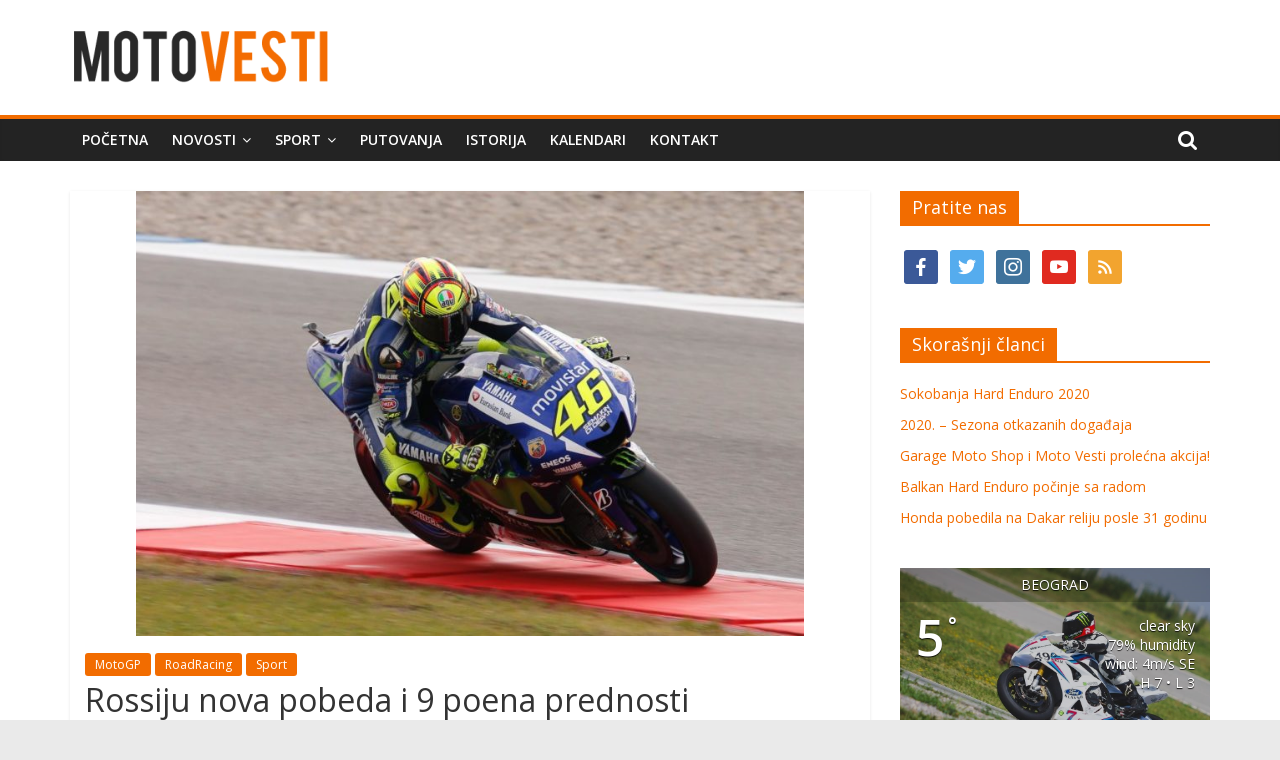

--- FILE ---
content_type: text/html; charset=UTF-8
request_url: https://www.motovesti.com/rossiju-nova-pobeda-i-9-poena-prednosti/
body_size: 12826
content:
<!DOCTYPE html>
<html lang="en-US" prefix="og: https://ogp.me/ns# fb: https://ogp.me/ns/fb# article: https://ogp.me/ns/article#">
<head>
			<meta charset="UTF-8" />
		<meta name="viewport" content="width=device-width, initial-scale=1">
		<link rel="profile" href="https://gmpg.org/xfn/11" />
		<title>Rossiju nova pobeda i 9 poena prednosti &#8211; MotoVesti</title>
<link rel='dns-prefetch' href='//fonts.googleapis.com' />
<link rel='dns-prefetch' href='//s.w.org' />
<link rel="alternate" type="application/rss+xml" title="MotoVesti &raquo; Feed" href="https://www.motovesti.com/feed/" />
<link rel="alternate" type="application/rss+xml" title="MotoVesti &raquo; Comments Feed" href="https://www.motovesti.com/comments/feed/" />
<!-- This site uses the Google Analytics by ExactMetrics plugin v6.4.0 - Using Analytics tracking - https://www.exactmetrics.com/ -->
<script type="text/javascript" data-cfasync="false">
    (window.gaDevIds=window.gaDevIds||[]).push("dNDMyYj");
	var em_version         = '6.4.0';
	var em_track_user      = true;
	var em_no_track_reason = '';
	
	var disableStr = 'ga-disable-UA-57227774-1';

	/* Function to detect opted out users */
	function __gaTrackerIsOptedOut() {
		return document.cookie.indexOf(disableStr + '=true') > -1;
	}

	/* Disable tracking if the opt-out cookie exists. */
	if ( __gaTrackerIsOptedOut() ) {
		window[disableStr] = true;
	}

	/* Opt-out function */
	function __gaTrackerOptout() {
	  document.cookie = disableStr + '=true; expires=Thu, 31 Dec 2099 23:59:59 UTC; path=/';
	  window[disableStr] = true;
	}

	if ( 'undefined' === typeof gaOptout ) {
		function gaOptout() {
			__gaTrackerOptout();
		}
	}
	
	if ( em_track_user ) {
		(function(i,s,o,g,r,a,m){i['GoogleAnalyticsObject']=r;i[r]=i[r]||function(){
			(i[r].q=i[r].q||[]).push(arguments)},i[r].l=1*new Date();a=s.createElement(o),
			m=s.getElementsByTagName(o)[0];a.async=1;a.src=g;m.parentNode.insertBefore(a,m)
		})(window,document,'script','//www.google-analytics.com/analytics.js','__gaTracker');

window.ga = __gaTracker;		__gaTracker('create', 'UA-57227774-1', 'auto');
		__gaTracker('set', 'forceSSL', true);
		__gaTracker('send','pageview');
		__gaTracker( function() { window.ga = __gaTracker; } );
	} else {
		console.log( "" );
		(function() {
			/* https://developers.google.com/analytics/devguides/collection/analyticsjs/ */
			var noopfn = function() {
				return null;
			};
			var noopnullfn = function() {
				return null;
			};
			var Tracker = function() {
				return null;
			};
			var p = Tracker.prototype;
			p.get = noopfn;
			p.set = noopfn;
			p.send = noopfn;
			var __gaTracker = function() {
				var len = arguments.length;
				if ( len === 0 ) {
					return;
				}
				var f = arguments[len-1];
				if ( typeof f !== 'object' || f === null || typeof f.hitCallback !== 'function' ) {
					console.log( 'Not running function __gaTracker(' + arguments[0] + " ....) because you are not being tracked. " + em_no_track_reason );
					return;
				}
				try {
					f.hitCallback();
				} catch (ex) {

				}
			};
			__gaTracker.create = function() {
				return new Tracker();
			};
			__gaTracker.getByName = noopnullfn;
			__gaTracker.getAll = function() {
				return [];
			};
			__gaTracker.remove = noopfn;
			window['__gaTracker'] = __gaTracker;
			window.ga = __gaTracker;		})();
		}
</script>
<!-- / Google Analytics by ExactMetrics -->
		<script type="text/javascript">
			window._wpemojiSettings = {"baseUrl":"https:\/\/s.w.org\/images\/core\/emoji\/13.0.1\/72x72\/","ext":".png","svgUrl":"https:\/\/s.w.org\/images\/core\/emoji\/13.0.1\/svg\/","svgExt":".svg","source":{"concatemoji":"https:\/\/www.motovesti.com\/wp-includes\/js\/wp-emoji-release.min.js?ver=3af89bc8e6f2dd2a0f91055078437ec1"}};
			!function(e,a,t){var n,r,o,i=a.createElement("canvas"),p=i.getContext&&i.getContext("2d");function s(e,t){var a=String.fromCharCode;p.clearRect(0,0,i.width,i.height),p.fillText(a.apply(this,e),0,0);e=i.toDataURL();return p.clearRect(0,0,i.width,i.height),p.fillText(a.apply(this,t),0,0),e===i.toDataURL()}function c(e){var t=a.createElement("script");t.src=e,t.defer=t.type="text/javascript",a.getElementsByTagName("head")[0].appendChild(t)}for(o=Array("flag","emoji"),t.supports={everything:!0,everythingExceptFlag:!0},r=0;r<o.length;r++)t.supports[o[r]]=function(e){if(!p||!p.fillText)return!1;switch(p.textBaseline="top",p.font="600 32px Arial",e){case"flag":return s([127987,65039,8205,9895,65039],[127987,65039,8203,9895,65039])?!1:!s([55356,56826,55356,56819],[55356,56826,8203,55356,56819])&&!s([55356,57332,56128,56423,56128,56418,56128,56421,56128,56430,56128,56423,56128,56447],[55356,57332,8203,56128,56423,8203,56128,56418,8203,56128,56421,8203,56128,56430,8203,56128,56423,8203,56128,56447]);case"emoji":return!s([55357,56424,8205,55356,57212],[55357,56424,8203,55356,57212])}return!1}(o[r]),t.supports.everything=t.supports.everything&&t.supports[o[r]],"flag"!==o[r]&&(t.supports.everythingExceptFlag=t.supports.everythingExceptFlag&&t.supports[o[r]]);t.supports.everythingExceptFlag=t.supports.everythingExceptFlag&&!t.supports.flag,t.DOMReady=!1,t.readyCallback=function(){t.DOMReady=!0},t.supports.everything||(n=function(){t.readyCallback()},a.addEventListener?(a.addEventListener("DOMContentLoaded",n,!1),e.addEventListener("load",n,!1)):(e.attachEvent("onload",n),a.attachEvent("onreadystatechange",function(){"complete"===a.readyState&&t.readyCallback()})),(n=t.source||{}).concatemoji?c(n.concatemoji):n.wpemoji&&n.twemoji&&(c(n.twemoji),c(n.wpemoji)))}(window,document,window._wpemojiSettings);
		</script>
		<style type="text/css">
img.wp-smiley,
img.emoji {
	display: inline !important;
	border: none !important;
	box-shadow: none !important;
	height: 1em !important;
	width: 1em !important;
	margin: 0 .07em !important;
	vertical-align: -0.1em !important;
	background: none !important;
	padding: 0 !important;
}
</style>
	<link rel='stylesheet' id='wp-block-library-css'  href='https://www.motovesti.com/wp-includes/css/dist/block-library/style.min.css?ver=3af89bc8e6f2dd2a0f91055078437ec1' type='text/css' media='all' />
<link rel='stylesheet' id='wp-block-library-theme-css'  href='https://www.motovesti.com/wp-includes/css/dist/block-library/theme.min.css?ver=3af89bc8e6f2dd2a0f91055078437ec1' type='text/css' media='all' />
<link rel='stylesheet' id='wpzoom-social-icons-block-style-css'  href='https://www.motovesti.com/wp-content/plugins/social-icons-widget-by-wpzoom/block/dist/blocks.style.build.css?ver=1604605105' type='text/css' media='all' />
<link rel='stylesheet' id='font_select-css'  href='https://www.motovesti.com/wp-content/plugins/add-social-share/admin/css/fontselect.css?ver=1.0.0' type='text/css' media='all' />
<link rel='stylesheet' id='custom_wp_admin_css-css'  href='https://www.motovesti.com/wp-content/plugins/add-social-share/admin/css/style.css?ver=1.0.0' type='text/css' media='all' />
<link rel='stylesheet' id='fo_css-css'  href='https://www.motovesti.com/wp-content/plugins/add-social-share/admin/css/font-awesome.min.css?ver=1.0.0' type='text/css' media='all' />
<link rel='stylesheet' id='font_css-css'  href='https://www.motovesti.com/wp-content/plugins/add-social-share/admin/fonts/font.css?ver=1.0.0' type='text/css' media='all' />
<link rel='stylesheet' id='font2_css-css'  href='https://www.motovesti.com/wp-content/plugins/add-social-share/admin/fonts/font2.css?ver=1.0.0' type='text/css' media='all' />
<link rel='stylesheet' id='font3_css-css'  href='https://www.motovesti.com/wp-content/plugins/add-social-share/admin/fonts/font3.css?ver=1.0.0' type='text/css' media='all' />
<link rel='stylesheet' id='hover_css-css'  href='https://www.motovesti.com/wp-content/plugins/add-social-share/admin/css/hover.css?ver=1.0.0' type='text/css' media='all' />
<link rel='stylesheet' id='fontend_styling-css'  href='https://www.motovesti.com/wp-content/plugins/add-social-share/public/css/style.css?ver=1.0.0' type='text/css' media='all' />
<link rel='stylesheet' id='awesome-weather-css'  href='https://www.motovesti.com/wp-content/plugins/awesome-weather/awesome-weather.css?ver=3af89bc8e6f2dd2a0f91055078437ec1' type='text/css' media='all' />
<style id='awesome-weather-inline-css' type='text/css'>
.awesome-weather-wrap { font-family: 'Open Sans', sans-serif; font-weight: 400; font-size: 14px; line-height: 14px; }
</style>
<link rel='stylesheet' id='opensans-googlefont-css'  href='//fonts.googleapis.com/css?family=Open+Sans%3A400&#038;ver=3af89bc8e6f2dd2a0f91055078437ec1' type='text/css' media='all' />
<link rel='stylesheet' id='exactmetrics-popular-posts-style-css'  href='https://www.motovesti.com/wp-content/plugins/google-analytics-dashboard-for-wp/assets/css/frontend.min.css?ver=6.4.0' type='text/css' media='all' />
<link rel='stylesheet' id='colormag_style-css'  href='https://www.motovesti.com/wp-content/themes/colormag/style.css?ver=2.0.4' type='text/css' media='all' />
<style id='colormag_style-inline-css' type='text/css'>
.colormag-button,blockquote,button,input[type=reset],input[type=button],input[type=submit],#masthead.colormag-header-clean #site-navigation.main-small-navigation .menu-toggle,.fa.search-top:hover,#masthead.colormag-header-classic #site-navigation.main-small-navigation .menu-toggle,.main-navigation ul li.focus > a,#masthead.colormag-header-classic .main-navigation ul ul.sub-menu li.focus > a,.home-icon.front_page_on,.main-navigation a:hover,.main-navigation ul li ul li a:hover,.main-navigation ul li ul li:hover>a,.main-navigation ul li.current-menu-ancestor>a,.main-navigation ul li.current-menu-item ul li a:hover,.main-navigation ul li.current-menu-item>a,.main-navigation ul li.current_page_ancestor>a,.main-navigation ul li.current_page_item>a,.main-navigation ul li:hover>a,.main-small-navigation li a:hover,.site-header .menu-toggle:hover,#masthead.colormag-header-classic .main-navigation ul ul.sub-menu li:hover > a,#masthead.colormag-header-classic .main-navigation ul ul.sub-menu li.current-menu-ancestor > a,#masthead.colormag-header-classic .main-navigation ul ul.sub-menu li.current-menu-item > a,#masthead .main-small-navigation li:hover > a,#masthead .main-small-navigation li.current-page-ancestor > a,#masthead .main-small-navigation li.current-menu-ancestor > a,#masthead .main-small-navigation li.current-page-item > a,#masthead .main-small-navigation li.current-menu-item > a,.main-small-navigation .current-menu-item>a,.main-small-navigation .current_page_item > a,.promo-button-area a:hover,#content .wp-pagenavi .current,#content .wp-pagenavi a:hover,.format-link .entry-content a,.pagination span,.comments-area .comment-author-link span,#secondary .widget-title span,.footer-widgets-area .widget-title span,.colormag-footer--classic .footer-widgets-area .widget-title span::before,.advertisement_above_footer .widget-title span,#content .post .article-content .above-entry-meta .cat-links a,.page-header .page-title span,.entry-meta .post-format i,.more-link,.no-post-thumbnail,.widget_featured_slider .slide-content .above-entry-meta .cat-links a,.widget_highlighted_posts .article-content .above-entry-meta .cat-links a,.widget_featured_posts .article-content .above-entry-meta .cat-links a,.widget_featured_posts .widget-title span,.widget_slider_area .widget-title span,.widget_beside_slider .widget-title span,.wp-block-quote,.wp-block-quote.is-style-large,.wp-block-quote.has-text-align-right{background-color:#f26c00;}#site-title a,.next a:hover,.previous a:hover,.social-links i.fa:hover,a,#masthead.colormag-header-clean .social-links li:hover i.fa,#masthead.colormag-header-classic .social-links li:hover i.fa,#masthead.colormag-header-clean .breaking-news .newsticker a:hover,#masthead.colormag-header-classic .breaking-news .newsticker a:hover,#masthead.colormag-header-classic #site-navigation .fa.search-top:hover,#masthead.colormag-header-classic #site-navigation.main-navigation .random-post a:hover .fa-random,.dark-skin #masthead.colormag-header-classic #site-navigation.main-navigation .home-icon:hover .fa,#masthead .main-small-navigation li:hover > .sub-toggle i,.better-responsive-menu #masthead .main-small-navigation .sub-toggle.active .fa,#masthead.colormag-header-classic .main-navigation .home-icon a:hover .fa,.pagination a span:hover,#content .comments-area a.comment-edit-link:hover,#content .comments-area a.comment-permalink:hover,#content .comments-area article header cite a:hover,.comments-area .comment-author-link a:hover,.comment .comment-reply-link:hover,.nav-next a,.nav-previous a,.footer-widgets-area a:hover,a#scroll-up i,#content .post .article-content .entry-title a:hover,.entry-meta .byline i,.entry-meta .cat-links i,.entry-meta a,.post .entry-title a:hover,.search .entry-title a:hover,.entry-meta .comments-link a:hover,.entry-meta .edit-link a:hover,.entry-meta .posted-on a:hover,.entry-meta .tag-links a:hover,.single #content .tags a:hover,.post-box .entry-meta .cat-links a:hover,.post-box .entry-meta .posted-on a:hover,.post.post-box .entry-title a:hover,.widget_featured_slider .slide-content .below-entry-meta .byline a:hover,.widget_featured_slider .slide-content .below-entry-meta .comments a:hover,.widget_featured_slider .slide-content .below-entry-meta .posted-on a:hover,.widget_featured_slider .slide-content .entry-title a:hover,.byline a:hover,.comments a:hover,.edit-link a:hover,.posted-on a:hover,.tag-links a:hover,.widget_highlighted_posts .article-content .below-entry-meta .byline a:hover,.widget_highlighted_posts .article-content .below-entry-meta .comments a:hover,.widget_highlighted_posts .article-content .below-entry-meta .posted-on a:hover,.widget_highlighted_posts .article-content .entry-title a:hover,.widget_featured_posts .article-content .entry-title a:hover,.related-posts-main-title .fa,.single-related-posts .article-content .entry-title a:hover{color:#f26c00;}#site-navigation{border-top-color:#f26c00;}#masthead.colormag-header-classic .main-navigation ul ul.sub-menu li:hover,#masthead.colormag-header-classic .main-navigation ul ul.sub-menu li.current-menu-ancestor,#masthead.colormag-header-classic .main-navigation ul ul.sub-menu li.current-menu-item,#masthead.colormag-header-classic #site-navigation .menu-toggle,#masthead.colormag-header-classic #site-navigation .menu-toggle:hover,#masthead.colormag-header-classic .main-navigation ul > li:hover > a,#masthead.colormag-header-classic .main-navigation ul > li.current-menu-item > a,#masthead.colormag-header-classic .main-navigation ul > li.current-menu-ancestor > a,#masthead.colormag-header-classic .main-navigation ul li.focus > a,.promo-button-area a:hover,.pagination a span:hover{border-color:#f26c00;}#secondary .widget-title,.footer-widgets-area .widget-title,.advertisement_above_footer .widget-title,.page-header .page-title,.widget_featured_posts .widget-title,.widget_slider_area .widget-title,.widget_beside_slider .widget-title{border-bottom-color:#f26c00;}@media (max-width:768px){.better-responsive-menu .sub-toggle{background-color:#d44e00;}}
</style>
<link rel='stylesheet' id='colormag-fontawesome-css'  href='https://www.motovesti.com/wp-content/themes/colormag/fontawesome/css/font-awesome.min.css?ver=2.0.4' type='text/css' media='all' />
<link rel='stylesheet' id='colormag_googlefonts-css'  href='//fonts.googleapis.com/css?family=Open+Sans%3A400%2C600&#038;ver=2.0.4' type='text/css' media='all' />
<link rel='stylesheet' id='wpzoom-social-icons-socicon-css'  href='https://www.motovesti.com/wp-content/plugins/social-icons-widget-by-wpzoom/assets/css/wpzoom-socicon.css?ver=1604605105' type='text/css' media='all' />
<link rel='stylesheet' id='wpzoom-social-icons-genericons-css'  href='https://www.motovesti.com/wp-content/plugins/social-icons-widget-by-wpzoom/assets/css/genericons.css?ver=1604605105' type='text/css' media='all' />
<link rel='stylesheet' id='wpzoom-social-icons-academicons-css'  href='https://www.motovesti.com/wp-content/plugins/social-icons-widget-by-wpzoom/assets/css/academicons.min.css?ver=1604605105' type='text/css' media='all' />
<link rel='stylesheet' id='wpzoom-social-icons-font-awesome-3-css'  href='https://www.motovesti.com/wp-content/plugins/social-icons-widget-by-wpzoom/assets/css/font-awesome-3.min.css?ver=1604605105' type='text/css' media='all' />
<link rel='stylesheet' id='dashicons-css'  href='https://www.motovesti.com/wp-includes/css/dashicons.min.css?ver=3af89bc8e6f2dd2a0f91055078437ec1' type='text/css' media='all' />
<script type='text/javascript' id='exactmetrics-frontend-script-js-extra'>
/* <![CDATA[ */
var exactmetrics_frontend = {"js_events_tracking":"true","download_extensions":"zip,mp3,mpeg,pdf,docx,pptx,xlsx,rar","inbound_paths":"[{\"path\":\"\\\/go\\\/\",\"label\":\"affiliate\"},{\"path\":\"\\\/recommend\\\/\",\"label\":\"affiliate\"}]","home_url":"https:\/\/www.motovesti.com","hash_tracking":"false"};
/* ]]> */
</script>
<script type='text/javascript' src='https://www.motovesti.com/wp-content/plugins/google-analytics-dashboard-for-wp/assets/js/frontend.min.js?ver=6.4.0' id='exactmetrics-frontend-script-js'></script>
<script type='text/javascript' src='https://www.motovesti.com/wp-includes/js/jquery/jquery.min.js?ver=3.5.1' id='jquery-core-js'></script>
<script type='text/javascript' src='https://www.motovesti.com/wp-includes/js/jquery/jquery-migrate.min.js?ver=3.3.2' id='jquery-migrate-js'></script>
<!--[if lte IE 8]>
<script type='text/javascript' src='https://www.motovesti.com/wp-content/themes/colormag/js/html5shiv.min.js?ver=2.0.4' id='html5-js'></script>
<![endif]-->
<link rel="https://api.w.org/" href="https://www.motovesti.com/wp-json/" /><link rel="alternate" type="application/json" href="https://www.motovesti.com/wp-json/wp/v2/posts/2699" /><link rel="EditURI" type="application/rsd+xml" title="RSD" href="https://www.motovesti.com/xmlrpc.php?rsd" />
<link rel="wlwmanifest" type="application/wlwmanifest+xml" href="https://www.motovesti.com/wp-includes/wlwmanifest.xml" /> 

<link rel="canonical" href="https://www.motovesti.com/rossiju-nova-pobeda-i-9-poena-prednosti/" />
<link rel="alternate" type="application/json+oembed" href="https://www.motovesti.com/wp-json/oembed/1.0/embed?url=https%3A%2F%2Fwww.motovesti.com%2Frossiju-nova-pobeda-i-9-poena-prednosti%2F" />
<link rel="alternate" type="text/xml+oembed" href="https://www.motovesti.com/wp-json/oembed/1.0/embed?url=https%3A%2F%2Fwww.motovesti.com%2Frossiju-nova-pobeda-i-9-poena-prednosti%2F&#038;format=xml" />


<!-- social and search optimization by WPSSO Core v8.18.0 - https://wpsso.com/ -->
<!-- wpsso meta tags begin -->
<meta name="wpsso:mark:begin" content="wpsso meta tags begin"/>
<!-- generator:1 --><meta name="generator" content="WPSSO Core 8.18.0/S"/>
<link rel="shortlink" href="https://www.motovesti.com/?p=2699"/>
<meta property="og:type" content="article"/>
<meta property="og:url" content="https://www.motovesti.com/rossiju-nova-pobeda-i-9-poena-prednosti/"/>
<meta property="og:locale" content="en_US"/>
<meta property="og:site_name" content="MotoVesti"/>
<meta property="og:title" content="Rossiju nova pobeda i 9 poena prednosti"/>
<meta property="og:description" content="MotoGP trka krenula je bez ikakvih incidenata. Valentino Rossi je imao lo&scaron;iji start, ali je na neki način uspeo da se zadrži na poziciji broj jedan i istu zadrži, dok se iza njegovih leđa vodila bitka. Marc Marquez je odmah na startu krenuo u napad i dolazi do druge... #assen #motogp2015 #rossi"/>
<meta property="og:updated_time" content="2015-06-27T13:02:46+00:00"/>
<!-- og:image:1 --><meta property="og:image" content="https://www.motovesti.com/wp-content/uploads/2015/06/rossi-assen-15-600x315-cropped.jpg"/>
<!-- og:image:1 --><meta property="og:image:width" content="600"/>
<!-- og:image:1 --><meta property="og:image:height" content="315"/>
<meta property="article:publisher" content="https://www.facebook.com/motovesti"/>
<meta property="article:published_time" content="2015-06-27T13:02:35+00:00"/>
<meta property="article:modified_time" content="2015-06-27T13:02:46+00:00"/>
<!-- article:tag:1 --><meta property="article:tag" content="assen"/>
<!-- article:tag:2 --><meta property="article:tag" content="motogp 2015"/>
<!-- article:tag:3 --><meta property="article:tag" content="rossi"/>
<meta name="twitter:domain" content="www.motovesti.com"/>
<meta name="twitter:site" content="@motovesti"/>
<meta name="twitter:title" content="Rossiju nova pobeda i 9 poena prednosti"/>
<meta name="twitter:description" content="MotoGP trka krenula je bez ikakvih incidenata. Valentino Rossi je imao lo&scaron;iji start, ali je na neki način uspeo da se zadrži na poziciji broj jedan i istu zadrži, dok se... #assen #motogp2015 #rossi"/>
<meta name="twitter:card" content="summary_large_image"/>
<meta name="twitter:image" content="https://www.motovesti.com/wp-content/uploads/2015/06/rossi-assen-15-800x533.jpg?p=2699"/>
<meta name="twitter:label1" content="Written by"/>
<meta name="twitter:data1" content="trke.rs"/>
<meta name="twitter:label2" content="Est. reading time"/>
<meta name="twitter:data2" content="1 minute"/>
<link itemprop="url" href="https://www.motovesti.com/rossiju-nova-pobeda-i-9-poena-prednosti/"/>
<meta itemprop="name" content="Rossiju nova pobeda i 9 poena prednosti"/>
<meta itemprop="description" content="MotoGP trka krenula je bez ikakvih incidenata. Valentino Rossi je imao lo&scaron;iji start, ali je na neki način uspeo da se zadrži na poziciji broj jedan i istu zadrži, dok se iza njegovih leđa vodila bitka. Marc Marquez je odmah na startu krenuo u..."/>
<!-- image:1 --><link itemprop="image" href="https://www.motovesti.com/wp-content/uploads/2015/06/rossi-assen-15-1200x675-cropped.jpg"/>
<link itemprop="thumbnailurl" href="https://www.motovesti.com/wp-content/uploads/2015/06/rossi-assen-15-600x315-cropped.jpg"/>
<meta name="author" content="trke.rs"/>
<meta name="description" content="MotoGP trka krenula je bez ikakvih incidenata. Valentino Rossi je imao lo&scaron;iji start, ali je na neki način uspeo da se zadrži na poziciji broj jedan i istu zadrži, dok se iza njegovih leđa vodila bitka. Marc Marquez je odmah na startu krenuo u napad i dolazi do druge pozicije, a Lorenzo nadoknađuje pozicije i stiže..."/>
<meta name="thumbnail" content="https://www.motovesti.com/wp-content/uploads/2015/06/rossi-assen-15-600x315-cropped.jpg"/>
<meta name="robots" content="follow, index, max-snippet:-1, max-image-preview:large, max-video-preview:-1"/>
<meta name="wpsso:mark:end" content="wpsso meta tags end"/>
<!-- wpsso meta tags end -->
<!-- added on 2026-01-25T01:24:19+00:00 in 0.003131 secs from https://www.motovesti.com -->

<link rel="icon" href="https://www.motovesti.com/wp-content/uploads/2014/11/fav11.png" sizes="32x32" />
<link rel="icon" href="https://www.motovesti.com/wp-content/uploads/2014/11/fav11.png" sizes="192x192" />
<link rel="apple-touch-icon" href="https://www.motovesti.com/wp-content/uploads/2014/11/fav11.png" />
<meta name="msapplication-TileImage" content="https://www.motovesti.com/wp-content/uploads/2014/11/fav11.png" />
		<style type="text/css" id="wp-custom-css">
			.widget_slider_area {
    float:none !important;
    width: 100% !important;
}		</style>
		</head>

<body data-rsssl=1 class="post-template-default single single-post postid-2699 single-format-standard wp-custom-logo wp-embed-responsive right-sidebar wide">

		<div id="page" class="hfeed site">
				<a class="skip-link screen-reader-text" href="#main">Skip to content</a>
				<header id="masthead" class="site-header clearfix ">
				<div id="header-text-nav-container" class="clearfix">
		
		<div class="inner-wrap">
			<div id="header-text-nav-wrap" class="clearfix">

				<div id="header-left-section">
											<div id="header-logo-image">
							<a href="https://www.motovesti.com/" class="custom-logo-link" rel="home"><img width="263" height="70" src="https://www.motovesti.com/wp-content/uploads/2016/06/MVWM.png" class="custom-logo" alt="MotoVesti" data-wp-pid="4746" data-pin-nopin="nopin" /></a>						</div><!-- #header-logo-image -->
						
					<div id="header-text" class="screen-reader-text">
													<h3 id="site-title">
								<a href="https://www.motovesti.com/" title="MotoVesti" rel="home">MotoVesti</a>
							</h3>
						
													<p id="site-description">
								Moto Vesti donose Vam motociklističke vesti i reportaže iz zemlje i sveta.							</p><!-- #site-description -->
											</div><!-- #header-text -->
				</div><!-- #header-left-section -->

				<div id="header-right-section">
									</div><!-- #header-right-section -->

			</div><!-- #header-text-nav-wrap -->
		</div><!-- .inner-wrap -->

		
		<nav id="site-navigation" class="main-navigation clearfix" role="navigation">
			<div class="inner-wrap clearfix">
				
									<div class="search-random-icons-container">
													<div class="top-search-wrap">
								<i class="fa fa-search search-top"></i>
								<div class="search-form-top">
									
<form action="https://www.motovesti.com/" class="search-form searchform clearfix" method="get" role="search">

	<div class="search-wrap">
		<input type="search"
		       class="s field"
		       name="s"
		       value=""
		       placeholder="Search"
		/>

		<button class="search-icon" type="submit"></button>
	</div>

</form><!-- .searchform -->
								</div>
							</div>
											</div>
				
				<p class="menu-toggle"></p>
				<div class="menu-primary-container"><ul id="menu-navigacioni" class="menu"><li id="menu-item-20" class="menu-item menu-item-type-custom menu-item-object-custom menu-item-home menu-item-20"><a href="https://www.motovesti.com">Početna</a></li>
<li id="menu-item-31" class="menu-item menu-item-type-taxonomy menu-item-object-category menu-item-has-children menu-item-31"><a href="https://www.motovesti.com/category/novosti/">Novosti</a>
<ul class="sub-menu">
	<li id="menu-item-12" class="menu-item menu-item-type-taxonomy menu-item-object-category menu-item-12"><a href="https://www.motovesti.com/category/novosti/noviteti/">Noviteti</a></li>
	<li id="menu-item-14" class="menu-item menu-item-type-taxonomy menu-item-object-category menu-item-14"><a href="https://www.motovesti.com/category/novosti/desavanja/">Dešavanja</a></li>
	<li id="menu-item-13" class="menu-item menu-item-type-taxonomy menu-item-object-category menu-item-13"><a href="https://www.motovesti.com/category/novosti/akcije/">Akcije</a></li>
	<li id="menu-item-16" class="menu-item menu-item-type-taxonomy menu-item-object-category menu-item-16"><a href="https://www.motovesti.com/category/novosti/oprema/">Oprema</a></li>
</ul>
</li>
<li id="menu-item-142" class="menu-item menu-item-type-taxonomy menu-item-object-category current-post-ancestor current-menu-parent current-post-parent menu-item-has-children menu-item-142"><a href="https://www.motovesti.com/category/sport/">Sport</a>
<ul class="sub-menu">
	<li id="menu-item-26" class="menu-item menu-item-type-taxonomy menu-item-object-category current-post-ancestor current-menu-parent current-post-parent menu-item-has-children menu-item-26"><a href="https://www.motovesti.com/category/sport/rr/">RoadRacing</a>
	<ul class="sub-menu">
		<li id="menu-item-27" class="menu-item menu-item-type-taxonomy menu-item-object-category current-post-ancestor current-menu-parent current-post-parent menu-item-27"><a href="https://www.motovesti.com/category/sport/rr/motogp/">MotoGP</a></li>
		<li id="menu-item-28" class="menu-item menu-item-type-taxonomy menu-item-object-category menu-item-28"><a href="https://www.motovesti.com/category/sport/rr/rr-srbija/">Srbija</a></li>
	</ul>
</li>
	<li id="menu-item-18" class="menu-item menu-item-type-taxonomy menu-item-object-category menu-item-18"><a href="https://www.motovesti.com/category/sport/off/">OffRoad</a></li>
</ul>
</li>
<li id="menu-item-371" class="menu-item menu-item-type-taxonomy menu-item-object-category menu-item-371"><a href="https://www.motovesti.com/category/novosti/putovanja/">Putovanja</a></li>
<li id="menu-item-37" class="menu-item menu-item-type-taxonomy menu-item-object-category menu-item-37"><a href="https://www.motovesti.com/category/istorija/">Istorija</a></li>
<li id="menu-item-38" class="menu-item menu-item-type-taxonomy menu-item-object-category menu-item-38"><a href="https://www.motovesti.com/category/kalendari/">Kalendari</a></li>
<li id="menu-item-4822" class="menu-item menu-item-type-post_type menu-item-object-page menu-item-4822"><a href="https://www.motovesti.com/kontakt/">Kontakt</a></li>
</ul></div>
			</div>
		</nav>

				</div><!-- #header-text-nav-container -->
				</header><!-- #masthead -->
				<div id="main" class="clearfix">
				<div class="inner-wrap clearfix">
		
	<div id="primary">
		<div id="content" class="clearfix">

			
<article id="post-2699" class="post-2699 post type-post status-publish format-standard has-post-thumbnail hentry category-motogp category-rr category-sport tag-assen tag-motogp-2015 tag-rossi">
	
				<div class="featured-image">
				<img width="668" height="445" src="https://www.motovesti.com/wp-content/uploads/2015/06/rossi-assen-15.jpg" class="attachment-colormag-featured-image size-colormag-featured-image wp-post-image" alt="" loading="lazy" srcset="https://www.motovesti.com/wp-content/uploads/2015/06/rossi-assen-15.jpg 1202w, https://www.motovesti.com/wp-content/uploads/2015/06/rossi-assen-15-800x533.jpg 800w" sizes="(max-width: 668px) 100vw, 668px" data-wp-pid="2700" data-pin-nopin="nopin" />			</div>
			
	<div class="article-content clearfix">

		<div class="above-entry-meta"><span class="cat-links"><a href="https://www.motovesti.com/category/sport/rr/motogp/"  rel="category tag">MotoGP</a>&nbsp;<a href="https://www.motovesti.com/category/sport/rr/"  rel="category tag">RoadRacing</a>&nbsp;<a href="https://www.motovesti.com/category/sport/"  rel="category tag">Sport</a>&nbsp;</span></div>
		<header class="entry-header">
			<h1 class="entry-title">
				Rossiju nova pobeda i 9 poena prednosti			</h1>
		</header>

		<div class="below-entry-meta">
			<span class="posted-on"><a href="https://www.motovesti.com/rossiju-nova-pobeda-i-9-poena-prednosti/" title="15:02" rel="bookmark"><i class="fa fa-calendar-o"></i> <time class="entry-date published" datetime="2015-06-27T15:02:35+02:00">27/06/2015</time><time class="updated" datetime="2015-06-27T15:02:46+02:00">27/06/2015</time></a></span>
			<span class="byline">
				<span class="author vcard">
					<i class="fa fa-user"></i>
					<a class="url fn n"
					   href="https://www.motovesti.com/author/trke-rs/"
					   title="trke.rs"
					>
						trke.rs					</a>
				</span>
			</span>

			<span class="tag-links"><i class="fa fa-tags"></i><a href="https://www.motovesti.com/tag/assen/" rel="tag">assen</a>, <a href="https://www.motovesti.com/tag/motogp-2015/" rel="tag">motogp 2015</a>, <a href="https://www.motovesti.com/tag/rossi/" rel="tag">rossi</a></span></div>
		<div class="entry-content clearfix">
			
<!-- wpsso pinterest pin it image added on 2026-01-25T01:24:19+00:00 -->
<div class="wpsso-pinterest-pin-it-image" style="display:none !important;">
	<img src="https://www.motovesti.com/wp-content/uploads/2015/06/rossi-assen-15-800x533.jpg" width="0" height="0" class="skip-lazy" style="width:0;height:0;" alt="" data-pin-description="MotoGP trka krenula je bez ikakvih incidenata. Valentino Rossi je imao lo&scaron;iji start, ali je na neki način uspeo da se zadrži na poziciji broj jedan i istu zadrži, dok se iza njegovih leđa vodila bitka. Marc Marquez je odmah na startu krenuo u napad i dolazi do druge... #assen #motogp2015 #rossi" />
</div><!-- .wpsso-pinterest-pin-it-image -->

<p>MotoGP trka krenula je bez ikakvih incidenata. Valentino Rossi je imao lošiji start, ali je na neki način uspeo da se zadrži na poziciji broj jedan i istu zadrži, dok se iza njegovih leđa vodila bitka.</p>
<p>Marc Marquez je odmah na startu krenuo u napad i dolazi do druge pozicije, a Lorenzo nadoknađuje pozicije i stiže do pozicije tri, obilazeći Aleixa Espargara, koji je na kraju prvog kruga bio četvrti.</p>
<p>Nekoliko krugova delovalo je kao da ćemo imati borbu između Rossija, Marqueza i Lorenza, ali Španac na Yamahi nije uspeo da isprati tempo prve dvojice i na polovini trke imao je zaostatak od četiri sekunde.</p>
<p>Sredinom trke, dok je Marquez vozio na Rossijevom točku, dobru borbu vodili su Dovizioso, Crutchlow i braća Espargaro za poziciju broj pet, dok je Iannone bio siguran na poziciji četiri, gotovo bez šanse da sustigne Lorenza.</p>
<p>Deset krugova pre kraja, Marc Marquez uspeva da se približi Rossiju i razlika iznosi tek nešto iznad 0,1 sekunde. Za to vreme Smith pokazuje dobar tempo i obilazi Pedrosu i Pola Espargara i dolazi do pozicije sedam, dok su ispred njega Dovizioso, Crutchlow i Iannone.  Lorenzo je po šest sekundi iza vodećih i ispred Iannonea.</p>
<p>Sedam krugova pre kraja, Marquez u prvoj krivini napada Rossija, koji je u poslednjoj krivini prethodnog kruga napravio malu grešku, i obilazi ga. Rossi ne odustaje, ali ni ne pokušava da uzvrati udarac.</p>
<p>Tri kruga pre kraja Rossi napada Marqueza, Španac pokušava da uzvrati udarac ali ne uspeva i Rossi izbija na čelo, Dva puna kruga do kraja, Rossi je i dalje na prvom mestu i ima četiri desetinke prednosti.</p>
<p>U poslednjoj krivini Marquez pravi grešku, izbacuje Rossija sa staze, ali Italijan dodaje gas i prolazi kroz cilj prvi. Drugi je Marquez, a treći Lorenzo sa 13 sekundi zaostatka.  Iannone je prošao kroz cilj kao četvrtoplasirani, a Pol Espargaro peti.</p>
<p>Crutchlow je prošao kroz cilj kao šestoplasirani, Smith je bio sedmi, a Pedrosa tek osmi. Aleix Espargaro bio je deveti, a Vinales poslednji u prvih 10.</p>
<input id="wpsocial-get-post-id" type="hidden" value="https://www.motovesti.com/rossiju-nova-pobeda-i-9-poena-prednosti/" /><div id="wpsocial-social-icons-box" class="wpsocial-social-icons-box" data-selected-skin="default-skin" style="display: block;width: 100%;background-color: ;" id="wpsocial-live-preview-options-settings"></div><input id="wpsocial-selected-social-network1" name="wpsocial-selcetion-network" type="hidden" value="wpsocial-facebook"></input><input id="wpsocial-selected-social-network2" name="wpsocial-selcetion-network" type="hidden" value="wpsocial-twitter"></input><input id="wpsocial-selected-social-network3" name="wpsocial-selcetion-network" type="hidden" value="wpsocial-google"></input><input id="wpsocial-selected-social-network4" name="wpsocial-selcetion-network" type="hidden" value="wpsocial-linkedin"></input><input id="wpsocial-selected-social-network5" name="wpsocial-selcetion-network" type="hidden" value="wpsocial-pinterest"></input><input id="wpsocial-selected-skin" type="hidden" value="default-skin"/><input id="wpsocial-selected-positioning" type="hidden" value="afterpost"/><input id="wpsocial-selected-message" type="hidden" value="None"/><input id="wpsocial-selected-custom-message" type="hidden" value=""/><input id="wpsocial-selected-alignment" type="hidden" value=""/><input id="wpsocial-selected-message-font" type="hidden" value=""/>		</div>

	</div>

	</article>

		</div><!-- #content -->

		
		<ul class="default-wp-page clearfix">
			<li class="previous"><a href="https://www.motovesti.com/vidovdanska-moto-trka-u-banja-luci/" rel="prev"><span class="meta-nav">&larr;</span> Vidovdanska moto trka u Banja Luci</a></li>
			<li class="next"><a href="https://www.motovesti.com/problemi-na-putu-do-oblaka/" rel="next">Problemi na putu do oblaka <span class="meta-nav">&rarr;</span></a></li>
		</ul>

		
	<div class="related-posts-wrapper">

		<h4 class="related-posts-main-title">
			<i class="fa fa-thumbs-up"></i><span>You May Also Like</span>
		</h4>

		<div class="related-posts clearfix">

							<div class="single-related-posts">

											<div class="related-posts-thumbnail">
							<a href="https://www.motovesti.com/lorenzo-pobedom-zavrsava-vikend/" title="Lorenzo pobedom završava vikend">
								<img width="308" height="205" src="https://www.motovesti.com/wp-content/uploads/2015/05/Lorenzo-Jerez-15.jpg" class="attachment-colormag-featured-post-medium size-colormag-featured-post-medium wp-post-image" alt="" loading="lazy" data-wp-pid="2172" data-pin-nopin="nopin" />							</a>
						</div>
					
					<div class="article-content">
						<h3 class="entry-title">
							<a href="https://www.motovesti.com/lorenzo-pobedom-zavrsava-vikend/" rel="bookmark" title="Lorenzo pobedom završava vikend">
								Lorenzo pobedom završava vikend							</a>
						</h3><!--/.post-title-->

						<div class="below-entry-meta">
			<span class="posted-on"><a href="https://www.motovesti.com/lorenzo-pobedom-zavrsava-vikend/" title="20:23" rel="bookmark"><i class="fa fa-calendar-o"></i> <time class="entry-date published" datetime="2015-05-03T20:23:57+02:00">03/05/2015</time><time class="updated" datetime="2015-05-03T20:27:46+02:00">03/05/2015</time></a></span>
			<span class="byline">
				<span class="author vcard">
					<i class="fa fa-user"></i>
					<a class="url fn n"
					   href="https://www.motovesti.com/author/trke-rs/"
					   title="trke.rs"
					>
						trke.rs					</a>
				</span>
			</span>

			</div>					</div>

				</div><!--/.related-->
							<div class="single-related-posts">

											<div class="related-posts-thumbnail">
							<a href="https://www.motovesti.com/rossi-i-pedrosa-u-suzukiju/" title="Rossi i Pedrosa u Suzukiju?">
								<img width="364" height="205" src="https://www.motovesti.com/wp-content/uploads/2015/12/valentino-rossi-dani-pedrosa-suzuki-2017.jpg" class="attachment-colormag-featured-post-medium size-colormag-featured-post-medium wp-post-image" alt="" loading="lazy" srcset="https://www.motovesti.com/wp-content/uploads/2015/12/valentino-rossi-dani-pedrosa-suzuki-2017.jpg 800w, https://www.motovesti.com/wp-content/uploads/2015/12/valentino-rossi-dani-pedrosa-suzuki-2017-768x432.jpg 768w" sizes="(max-width: 364px) 100vw, 364px" data-wp-pid="3843" data-pin-nopin="nopin" />							</a>
						</div>
					
					<div class="article-content">
						<h3 class="entry-title">
							<a href="https://www.motovesti.com/rossi-i-pedrosa-u-suzukiju/" rel="bookmark" title="Rossi i Pedrosa u Suzukiju?">
								Rossi i Pedrosa u Suzukiju?							</a>
						</h3><!--/.post-title-->

						<div class="below-entry-meta">
			<span class="posted-on"><a href="https://www.motovesti.com/rossi-i-pedrosa-u-suzukiju/" title="20:07" rel="bookmark"><i class="fa fa-calendar-o"></i> <time class="entry-date published updated" datetime="2015-12-28T20:07:11+01:00">28/12/2015</time></a></span>
			<span class="byline">
				<span class="author vcard">
					<i class="fa fa-user"></i>
					<a class="url fn n"
					   href="https://www.motovesti.com/author/amilenkovic/"
					   title="Andrija Milenković"
					>
						Andrija Milenković					</a>
				</span>
			</span>

			</div>					</div>

				</div><!--/.related-->
							<div class="single-related-posts">

											<div class="related-posts-thumbnail">
							<a href="https://www.motovesti.com/lorenzo-na-celu-karavana/" title="Lorenzo na čelu karavana">
								<img width="308" height="205" src="https://www.motovesti.com/wp-content/uploads/2015/08/jl-brno-15.jpg" class="attachment-colormag-featured-post-medium size-colormag-featured-post-medium wp-post-image" alt="" loading="lazy" data-wp-pid="3144" data-pin-nopin="nopin" />							</a>
						</div>
					
					<div class="article-content">
						<h3 class="entry-title">
							<a href="https://www.motovesti.com/lorenzo-na-celu-karavana/" rel="bookmark" title="Lorenzo na čelu karavana">
								Lorenzo na čelu karavana							</a>
						</h3><!--/.post-title-->

						<div class="below-entry-meta">
			<span class="posted-on"><a href="https://www.motovesti.com/lorenzo-na-celu-karavana/" title="23:08" rel="bookmark"><i class="fa fa-calendar-o"></i> <time class="entry-date published" datetime="2015-08-16T23:08:55+02:00">16/08/2015</time><time class="updated" datetime="2015-08-16T23:09:10+02:00">16/08/2015</time></a></span>
			<span class="byline">
				<span class="author vcard">
					<i class="fa fa-user"></i>
					<a class="url fn n"
					   href="https://www.motovesti.com/author/trke-rs/"
					   title="trke.rs"
					>
						trke.rs					</a>
				</span>
			</span>

			</div>					</div>

				</div><!--/.related-->
			
		</div><!--/.post-related-->

	</div>

	
	</div><!-- #primary -->


<div id="secondary">
	
	<aside id="zoom-social-icons-widget-2" class="widget zoom-social-icons-widget clearfix"><h3 class="widget-title"><span>Pratite nas</span></h3>
        
        <ul class="zoom-social-icons-list zoom-social-icons-list--with-canvas zoom-social-icons-list--rounded zoom-social-icons-list--no-labels">

            
                                <li class="zoom-social_icons-list__item">
                    <a class="zoom-social_icons-list__link"
                       href="https://www.facebook.com/motovesti" target="_blank" >
                                                                        
                                                    <span class="screen-reader-text">facebook</span>
                        
                        <span class="zoom-social_icons-list-span social-icon socicon socicon-facebook" data-hover-rule="background-color" data-hover-color="#3b5998" style="background-color : #3b5998; font-size: 18px; padding:8px" ></span>

                                            </a>
                </li>

            
                                <li class="zoom-social_icons-list__item">
                    <a class="zoom-social_icons-list__link"
                       href="https://twitter.com/MotoVesti" target="_blank" >
                                                                        
                                                    <span class="screen-reader-text">twitter</span>
                        
                        <span class="zoom-social_icons-list-span social-icon socicon socicon-twitter" data-hover-rule="background-color" data-hover-color="#55acee" style="background-color : #55acee; font-size: 18px; padding:8px" ></span>

                                            </a>
                </li>

            
                                <li class="zoom-social_icons-list__item">
                    <a class="zoom-social_icons-list__link"
                       href="https://www.instagram.com/motovesti/" target="_blank" >
                                                                        
                                                    <span class="screen-reader-text">instagram</span>
                        
                        <span class="zoom-social_icons-list-span social-icon socicon socicon-instagram" data-hover-rule="background-color" data-hover-color="#3f729b" style="background-color : #3f729b; font-size: 18px; padding:8px" ></span>

                                            </a>
                </li>

            
                                <li class="zoom-social_icons-list__item">
                    <a class="zoom-social_icons-list__link"
                       href="https://www.youtube.com/channel/UCd0EpPBPVR1LWy9Unvo2y9w" target="_blank" >
                                                                        
                                                    <span class="screen-reader-text">youtube</span>
                        
                        <span class="zoom-social_icons-list-span social-icon socicon socicon-youtube" data-hover-rule="background-color" data-hover-color="#e02a20" style="background-color : #e02a20; font-size: 18px; padding:8px" ></span>

                                            </a>
                </li>

            
                                <li class="zoom-social_icons-list__item">
                    <a class="zoom-social_icons-list__link"
                       href="https://www.motovesti.com/feed/" target="_blank" >
                                                                        
                                                    <span class="screen-reader-text">feed</span>
                        
                        <span class="zoom-social_icons-list-span social-icon genericon genericon-feed" data-hover-rule="background-color" data-hover-color="#f2a42f" style="background-color : #f2a42f; font-size: 18px; padding:8px" ></span>

                                            </a>
                </li>

            
        </ul>

        </aside>
		<aside id="recent-posts-2" class="widget widget_recent_entries clearfix">
		<h3 class="widget-title"><span>Skorašnji članci</span></h3>
		<ul>
											<li>
					<a href="https://www.motovesti.com/sokobanja-hard-enduro-2020/">Sokobanja Hard Enduro 2020</a>
									</li>
											<li>
					<a href="https://www.motovesti.com/2020-sezona-otkazanih-dogadaja/">2020. &#8211; Sezona otkazanih događaja</a>
									</li>
											<li>
					<a href="https://www.motovesti.com/garage-moto-shop-i-moto-vesti-prolecna-akcija/">Garage Moto Shop i Moto Vesti prolećna akcija!</a>
									</li>
											<li>
					<a href="https://www.motovesti.com/balkan-hard-enduro-pocinje-sa-radom/">Balkan Hard Enduro počinje sa radom</a>
									</li>
											<li>
					<a href="https://www.motovesti.com/honda-pobedila-na-dakar-reliju-posle-31-godinu/">Honda pobedila na Dakar reliju posle 31 godinu</a>
									</li>
					</ul>

		</aside><aside id="awesomeweatherwidget-2" class="widget widget_awesomeweatherwidget clearfix"><div id="awe-ajax-awesome-weather-beograd" class="awe-ajax-awesome-weather-beograd awe-weather-ajax-wrap" style=""><div class="awe-loading"><i class="wi wi-day-sunny"></i></div></div><script type="text/javascript"> jQuery(document).ready(function() { awe_ajax_load({"id":"awesome-weather-beograd","locale":false,"location":"Beograd","owm_city_id":"791148","override_title":"","size":"wide","units":"C","forecast_days":"3","hide_stats":0,"show_link":0,"background":"https:\/\/www.motovesti.com\/wp-content\/uploads\/2015\/08\/vrc-n1-15.jpg","custom_bg_color":"","use_user_location":0,"allow_user_to_change":0,"show_icons":0,"extended_url":false,"extended_text":false,"background_by_weather":0,"text_color":"#ffffff","hide_attribution":1,"skip_geolocate":0,"latlng":"","ajaxurl":"https:\/\/www.motovesti.com\/wp-admin\/admin-ajax.php","via_ajax":1}); }); </script></aside><aside id="colormag_300x250_advertisement_widget-5" class="widget widget_300x250_advertisement clearfix">
		<div class="advertisement_300x250">
			<div class="advertisement-content"><a href="https://www.koncept192.rs" class="single_ad_300x250" target="_blank" rel="nofollow"><img src="https://www.motovesti.com/wp-content/uploads/2019/03/koncept192-logo-s.jpg" width="300" height="250" alt=""></a></div>		</div>

		</aside><aside id="colormag_300x250_advertisement_widget-8" class="widget widget_300x250_advertisement clearfix">
		<div class="advertisement_300x250">
			<div class="advertisement-content"><a href="http://www.promotocentar.com/" class="single_ad_300x250" target="_blank" rel="nofollow"><img src="https://www.motovesti.com/wp-content/uploads/2017/10/ProMoto-Centar.png" width="300" height="250" alt=""></a></div>		</div>

		</aside><aside id="colormag_300x250_advertisement_widget-7" class="widget widget_300x250_advertisement clearfix">
		<div class="advertisement_300x250">
			<div class="advertisement-content"><a href="http://garage.rs" class="single_ad_300x250" target="_blank" rel="nofollow"><img src="https://www.motovesti.com/wp-content/uploads/2018/08/Garage-Moto-Shop-Logo.png" width="300" height="250" alt=""></a></div>		</div>

		</aside><aside id="colormag_300x250_advertisement_widget-3" class="widget widget_300x250_advertisement clearfix">
		<div class="advertisement_300x250">
			<div class="advertisement-content"><a href="http://www.pilot-sport.com/" class="single_ad_300x250" target="_blank" rel="nofollow"><img src="https://www.motovesti.com/wp-content/uploads/2020/07/pilotsport-logo-cross.png" width="300" height="250" alt=""></a></div>		</div>

		</aside><aside id="colormag_300x250_advertisement_widget-11" class="widget widget_300x250_advertisement clearfix">
		<div class="advertisement_300x250">
			<div class="advertisement-content"><a href="https://orange-plum.com/" class="single_ad_300x250" target="_blank" rel="nofollow"><img src="https://www.motovesti.com/wp-content/uploads/2020/07/OP-logo-1.png" width="300" height="250" alt=""></a></div>		</div>

		</aside><aside id="colormag_300x250_advertisement_widget-12" class="widget widget_300x250_advertisement clearfix">
		<div class="advertisement_300x250">
			<div class="advertisement-content"><a href="https://sectorenduro.com/" class="single_ad_300x250" target="_blank" rel="nofollow"><img src="https://www.motovesti.com/wp-content/uploads/2020/07/SE-logo-1.png" width="300" height="250" alt=""></a></div>		</div>

		</aside><aside id="colormag_300x250_advertisement_widget-9" class="widget widget_300x250_advertisement clearfix">
		<div class="advertisement_300x250">
			<div class="advertisement-content"><a href="http://balkanhardenduro.com/" class="single_ad_300x250" target="_blank" rel="nofollow"><img src="https://www.motovesti.com/wp-content/uploads/2020/02/bhd-za-mv-sidebr.png" width="300" height="250" alt=""></a></div>		</div>

		</aside><aside id="calendar-3" class="widget widget_calendar clearfix"><div id="calendar_wrap" class="calendar_wrap"><table id="wp-calendar" class="wp-calendar-table">
	<caption>January 2026</caption>
	<thead>
	<tr>
		<th scope="col" title="Monday">M</th>
		<th scope="col" title="Tuesday">T</th>
		<th scope="col" title="Wednesday">W</th>
		<th scope="col" title="Thursday">T</th>
		<th scope="col" title="Friday">F</th>
		<th scope="col" title="Saturday">S</th>
		<th scope="col" title="Sunday">S</th>
	</tr>
	</thead>
	<tbody>
	<tr>
		<td colspan="3" class="pad">&nbsp;</td><td>1</td><td>2</td><td>3</td><td>4</td>
	</tr>
	<tr>
		<td>5</td><td>6</td><td>7</td><td>8</td><td>9</td><td>10</td><td>11</td>
	</tr>
	<tr>
		<td>12</td><td>13</td><td>14</td><td>15</td><td>16</td><td>17</td><td>18</td>
	</tr>
	<tr>
		<td>19</td><td>20</td><td>21</td><td>22</td><td>23</td><td>24</td><td id="today">25</td>
	</tr>
	<tr>
		<td>26</td><td>27</td><td>28</td><td>29</td><td>30</td><td>31</td>
		<td class="pad" colspan="1">&nbsp;</td>
	</tr>
	</tbody>
	</table><nav aria-label="Previous and next months" class="wp-calendar-nav">
		<span class="wp-calendar-nav-prev"><a href="https://www.motovesti.com/2020/11/">&laquo; Nov</a></span>
		<span class="pad">&nbsp;</span>
		<span class="wp-calendar-nav-next">&nbsp;</span>
	</nav></div></aside><aside id="archives-2" class="widget widget_archive clearfix"><h3 class="widget-title"><span>Archives</span></h3>		<label class="screen-reader-text" for="archives-dropdown-2">Archives</label>
		<select id="archives-dropdown-2" name="archive-dropdown">
			
			<option value="">Select Month</option>
				<option value='https://www.motovesti.com/2020/11/'> November 2020 </option>
	<option value='https://www.motovesti.com/2020/05/'> May 2020 </option>
	<option value='https://www.motovesti.com/2020/03/'> March 2020 </option>
	<option value='https://www.motovesti.com/2020/02/'> February 2020 </option>
	<option value='https://www.motovesti.com/2020/01/'> January 2020 </option>
	<option value='https://www.motovesti.com/2019/09/'> September 2019 </option>
	<option value='https://www.motovesti.com/2019/06/'> June 2019 </option>
	<option value='https://www.motovesti.com/2019/05/'> May 2019 </option>
	<option value='https://www.motovesti.com/2019/04/'> April 2019 </option>
	<option value='https://www.motovesti.com/2019/03/'> March 2019 </option>
	<option value='https://www.motovesti.com/2019/02/'> February 2019 </option>
	<option value='https://www.motovesti.com/2018/10/'> October 2018 </option>
	<option value='https://www.motovesti.com/2018/05/'> May 2018 </option>
	<option value='https://www.motovesti.com/2018/04/'> April 2018 </option>
	<option value='https://www.motovesti.com/2018/03/'> March 2018 </option>
	<option value='https://www.motovesti.com/2018/02/'> February 2018 </option>
	<option value='https://www.motovesti.com/2018/01/'> January 2018 </option>
	<option value='https://www.motovesti.com/2017/12/'> December 2017 </option>
	<option value='https://www.motovesti.com/2017/10/'> October 2017 </option>
	<option value='https://www.motovesti.com/2017/09/'> September 2017 </option>
	<option value='https://www.motovesti.com/2017/08/'> August 2017 </option>
	<option value='https://www.motovesti.com/2017/06/'> June 2017 </option>
	<option value='https://www.motovesti.com/2017/05/'> May 2017 </option>
	<option value='https://www.motovesti.com/2017/04/'> April 2017 </option>
	<option value='https://www.motovesti.com/2017/02/'> February 2017 </option>
	<option value='https://www.motovesti.com/2017/01/'> January 2017 </option>
	<option value='https://www.motovesti.com/2016/12/'> December 2016 </option>
	<option value='https://www.motovesti.com/2016/11/'> November 2016 </option>
	<option value='https://www.motovesti.com/2016/10/'> October 2016 </option>
	<option value='https://www.motovesti.com/2016/09/'> September 2016 </option>
	<option value='https://www.motovesti.com/2016/08/'> August 2016 </option>
	<option value='https://www.motovesti.com/2016/07/'> July 2016 </option>
	<option value='https://www.motovesti.com/2016/06/'> June 2016 </option>
	<option value='https://www.motovesti.com/2016/05/'> May 2016 </option>
	<option value='https://www.motovesti.com/2016/04/'> April 2016 </option>
	<option value='https://www.motovesti.com/2016/03/'> March 2016 </option>
	<option value='https://www.motovesti.com/2016/02/'> February 2016 </option>
	<option value='https://www.motovesti.com/2016/01/'> January 2016 </option>
	<option value='https://www.motovesti.com/2015/12/'> December 2015 </option>
	<option value='https://www.motovesti.com/2015/11/'> November 2015 </option>
	<option value='https://www.motovesti.com/2015/10/'> October 2015 </option>
	<option value='https://www.motovesti.com/2015/09/'> September 2015 </option>
	<option value='https://www.motovesti.com/2015/08/'> August 2015 </option>
	<option value='https://www.motovesti.com/2015/07/'> July 2015 </option>
	<option value='https://www.motovesti.com/2015/06/'> June 2015 </option>
	<option value='https://www.motovesti.com/2015/05/'> May 2015 </option>
	<option value='https://www.motovesti.com/2015/04/'> April 2015 </option>
	<option value='https://www.motovesti.com/2015/03/'> March 2015 </option>
	<option value='https://www.motovesti.com/2015/02/'> February 2015 </option>
	<option value='https://www.motovesti.com/2015/01/'> January 2015 </option>
	<option value='https://www.motovesti.com/2014/12/'> December 2014 </option>
	<option value='https://www.motovesti.com/2014/11/'> November 2014 </option>
	<option value='https://www.motovesti.com/2014/10/'> October 2014 </option>
	<option value='https://www.motovesti.com/2014/09/'> September 2014 </option>
	<option value='https://www.motovesti.com/2014/06/'> June 2014 </option>
	<option value='https://www.motovesti.com/2014/05/'> May 2014 </option>
	<option value='https://www.motovesti.com/2014/04/'> April 2014 </option>
	<option value='https://www.motovesti.com/2014/03/'> March 2014 </option>

		</select>

<script type="text/javascript">
/* <![CDATA[ */
(function() {
	var dropdown = document.getElementById( "archives-dropdown-2" );
	function onSelectChange() {
		if ( dropdown.options[ dropdown.selectedIndex ].value !== '' ) {
			document.location.href = this.options[ this.selectedIndex ].value;
		}
	}
	dropdown.onchange = onSelectChange;
})();
/* ]]> */
</script>
			</aside>
	</div>
		</div><!-- .inner-wrap -->
				</div><!-- #main -->
				<footer id="colophon" class="clearfix ">
		
<div class="footer-widgets-wrapper">
	<div class="inner-wrap">
		<div class="footer-widgets-area clearfix">
			<div class="tg-footer-main-widget">
				<div class="tg-first-footer-widget">
					<aside id="nav_menu-2" class="widget widget_nav_menu clearfix"><div class="menu-our-container"><ul id="menu-our" class="menu"><li id="menu-item-2808" class="menu-item menu-item-type-post_type menu-item-object-page menu-item-2808"><a href="https://www.motovesti.com/postanite-deo-tima/">Postanite deo tima</a></li>
<li id="menu-item-1488" class="menu-item menu-item-type-post_type menu-item-object-page menu-item-1488"><a href="https://www.motovesti.com/pravila-koriscenja/">Pravila korišćenja</a></li>
<li id="menu-item-44" class="menu-item menu-item-type-post_type menu-item-object-page menu-item-44"><a href="https://www.motovesti.com/kontakt/">Kontakt</a></li>
</ul></div></aside>				</div>
			</div>

			<div class="tg-footer-other-widgets">
				<div class="tg-second-footer-widget">
									</div>
				<div class="tg-third-footer-widget">
									</div>
				<div class="tg-fourth-footer-widget">
									</div>
			</div>
		</div>
	</div>
</div>
		<div class="footer-socket-wrapper clearfix">
			<div class="inner-wrap">
				<div class="footer-socket-area">
		
		<div class="footer-socket-right-section">
					</div>

				<div class="footer-socket-left-section">
			<div class="copyright">Copyright &copy; 2026 <a href="https://www.motovesti.com/" title="MotoVesti" ><span>MotoVesti</span></a>. All rights reserved.<br>Theme: <a href="https://themegrill.com/themes/colormag" target="_blank" title="ColorMag" rel="nofollow"><span>ColorMag</span></a> by ThemeGrill. Powered by <a href="https://wordpress.org" target="_blank" title="WordPress" rel="nofollow"><span>WordPress</span></a>.</div>		</div>
				</div><!-- .footer-socket-area -->
					</div><!-- .inner-wrap -->
		</div><!-- .footer-socket-wrapper -->
				</footer><!-- #colophon -->
				<a href="#masthead" id="scroll-up"><i class="fa fa-chevron-up"></i></a>
				</div><!-- #page -->
		<script type='text/javascript' src='https://www.motovesti.com/wp-content/plugins/add-social-share/admin/js/jquery.fontselect.js?ver=1.0' id='gfonts-js'></script>
<script type='text/javascript' src='https://www.motovesti.com/wp-content/plugins/add-social-share/admin/js/default.js?ver=1.0' id='default-js'></script>
<script type='text/javascript' src='https://www.motovesti.com/wp-content/plugins/add-social-share/admin/js/livetemplates.js?ver=1.0' id='live_templates-js'></script>
<script type='text/javascript' src='https://www.motovesti.com/wp-content/plugins/add-social-share/public/js/ssi_script.js?ver=1.0' id='ssi_script-js'></script>
<script type='text/javascript' src='https://www.motovesti.com/wp-content/plugins/awesome-weather/js/awesome-weather-widget-frontend.js?ver=1.1' id='awesome_weather-js'></script>
<script type='text/javascript' src='https://www.motovesti.com/wp-content/themes/colormag/js/jquery.bxslider.min.js?ver=2.0.4' id='colormag-bxslider-js'></script>
<script type='text/javascript' src='https://www.motovesti.com/wp-content/themes/colormag/js/navigation.min.js?ver=2.0.4' id='colormag-navigation-js'></script>
<script type='text/javascript' src='https://www.motovesti.com/wp-content/themes/colormag/js/fitvids/jquery.fitvids.min.js?ver=2.0.4' id='colormag-fitvids-js'></script>
<script type='text/javascript' src='https://www.motovesti.com/wp-content/themes/colormag/js/skip-link-focus-fix.min.js?ver=2.0.4' id='colormag-skip-link-focus-fix-js'></script>
<script type='text/javascript' src='https://www.motovesti.com/wp-content/themes/colormag/js/colormag-custom.min.js?ver=2.0.4' id='colormag-custom-js'></script>
<script type='text/javascript' src='https://www.motovesti.com/wp-content/plugins/social-icons-widget-by-wpzoom/assets/js/social-icons-widget-frontend.js?ver=1604605105' id='zoom-social-icons-widget-frontend-js'></script>
<script type='text/javascript' src='https://www.motovesti.com/wp-includes/js/wp-embed.min.js?ver=3af89bc8e6f2dd2a0f91055078437ec1' id='wp-embed-js'></script>

</body>
</html>
